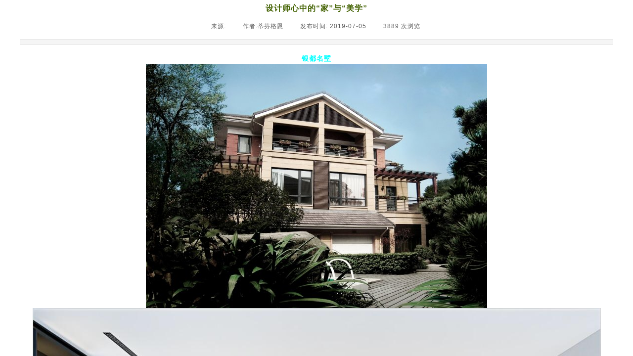

--- FILE ---
content_type: text/html; charset=utf-8
request_url: https://www.sashuangair.com/page33?article_id=81
body_size: 10818
content:
<!DOCTYPE html PUBLIC "-//W3C//DTD XHTML 1.0 Transitional//EN" "http://www.w3.org/TR/xhtml1/DTD/xhtml1-transitional.dtd">
<html xmlns="http://www.w3.org/1999/xhtml" lang="zh-Hans" >
	<head>
		<meta http-equiv="X-UA-Compatible" content="IE=Edge,chrome=1" />
	<meta name="viewport" content="width=1200" />	<meta http-equiv="Content-Type" content="text/html; charset=utf-8" />
		<meta name="format-detection" content="telephone=no" />
	     <meta http-equiv="Cache-Control" content="no-transform"/> 
     <meta http-equiv="Cache-Control" content="no-siteapp"/>
	<title>设计师心中的“家”与“美学”</title>
	<meta name="keywords"  content="蒂芬格恩,全屋健康空气,定制场景化,智能除湿" />
	<meta name="description" content="蒂芬格恩，专注全屋健康空气管理系统。为中国家庭量身打造除湿、空气净化、有氧新风、实时空气质量监测、智能调控、智能排风等一体化全屋健康空气解决方案，倡导并践行严格的空气质量标准，以此提升人们的健康与幸福感。" />
    
                
			<link rel="shortcut icon" href="https://static.ysjianzhan.cn/website/template/default/images/favicon.ico" type="image/x-icon" />
	<link rel="Bookmark" href="https://static.ysjianzhan.cn/website/template/default/images/favicon.ico" />
		

		<link href="https://static.ysjianzhan.cn/website/template/default/css/default.css?v=17534100" rel="stylesheet" type="text/css" />
<link href="https://www.sashuangair.com/template/default/css/font/font.css?v=15750090" rel="stylesheet" type="text/css" />
<link href="https://www.sashuangair.com/template/default/css/wpassword/iconfont.css?v=17496248" rel="stylesheet" type="text/css" />
<link href="https://static.ysjianzhan.cn/website/plugin/article_detail/css/article_detail.css?v=17387192" rel="stylesheet" type="text/css" />
<link href="https://static.ysjianzhan.cn/website/plugin/media/css/media.css?v=14077216" rel="stylesheet" type="text/css" />
<link href="https://static.ysjianzhan.cn/website/plugin/title/css/title.css?v=17083134" rel="stylesheet" type="text/css" />
<style type="text/css">#scroll_container{font-family:微软雅黑,Arial;font-size:12px;font-weight:normal;font-style:normal;line-height:22px;letter-spacing:1px;}
.prop_rotate_angle sup,.prop_rotate_angle .posblk-deg{font-size:11px; color:#CDCDCD; font-weight:normal; font-style:normal; }ins#qiao-wrap{height:0;} #qiao-wrap{display:block;}
.scart_iframebox .sctit h2{color:#eb6100;border-color:#eb6100!important;} .scart_iframebox .sctit p.curpagetxt span.cur{color:#eb6100}
</style><style>.iframebox{background-color:#d9d9d9!important;background-image:none!important;}</style> 
</head>
<body  >
<input type="hidden" value="3" name="_user_level_val" />
								<script type="text/javascript" language="javascript" src="https://static.ysjianzhan.cn/website/script/??libsjq.js,jquery.custom.js,jquery.lazyload.js,jquery.rotateutility.js,lab.js,wopop_all.js,jquery.cookie.js,jquery.simplemodal.js,fullcollumn.js,objectFitPolyfill.min.js,ierotate.js,effects/velocity.js,effects/velocity.ui.js,effects/effects.js,fullpagescroll.js,common.js,heightAdapt.js?v=17573096"></script>
<script type="text/javascript" language="javascript" src="https://static.ysjianzhan.cn/website/plugin/??media/js/init.js,buttons/js/init.js,new_navigation/js/overall.js,new_navigation/styles/vertical_vs7/init.js?v=17621358"></script>
	<script type="text/javascript" language="javascript">
    			var webmodel = {};
	        
    wp_pages_global_func($.extend({
        'isedit': '0',
        'islogin': '0',
        'domain': 'pmo92609e',
        'p_rooturl': 'https://www.sashuangair.com',
        'static_rooturl': 'https://static.ysjianzhan.cn/website',
        'interface_locale': "zh_CN",
        'dev_mode': "0",
        'getsession': ''
    }, {"phpsessionid":"","punyurl":"https:\/\/www.sashuangair.com","curr_locale":"zh_CN","mscript_name":"","converted":false}));
    
	</script>

<link href="https://www.sashuangair.com/330237c2e0ec37cb0c6f13ce07ef42c6.cssx" rel="stylesheet" /><div id="page_set_css">
</div><input type="hidden" id="page_id" name="page_id" value="33" rpid="33">
<div id="scroll_container" class="scroll_contain" style="">
	    	<div id="scroll_container_bg" style=";">&nbsp;</div>
<script>
initScrollcontainerHeight();	
</script>
     <div id="overflow_canvas_container">        <div id="canvas" style=" margin: 0 auto;width:1200px;;height:3678px">
    <div id='layer5354CCD6B36F8DC6DA8F9B4E7D25E235' type='article_detail'  class='cstlayer' style='left: 0px; top: 0px; position: absolute; z-index: 114; width: 1199.78px; height: 3678px; '  mid=""    deg='0'><div class="wp-article_detail_content" style="border-color: transparent; border-width: 0px; overflow: hidden; width: 1200px; height: 3678px;">
<script type="text/javascript">
</script>
 
<style>
.wp-article_detail_content .artview_info{ text-align:center; margin:0 auto; padding:10px 0 15px; line-height:21px; overflow:hidden;}
.wp-article_detail_content .detail_head_title{ float:left; display:inner_block; }
.wp-article_detail_content .sourcedata{ text-align:center; margin:0 auto;  line-height:21px; }
.wp-article_detail_content .text-source-left01{ float:left; color:transparent; padding:0 15px; display:inner_block; }
.wp-article_detail_content .text-source-left02{  float:left; text-align:left;   padding-right:8px; display:inner_block;}
.wp-article_detail_content .up_arrow{ background-image:url(https://static.ysjianzhan.cn/website/plugin/tb_product_detail/styles/defaultn/images/sitestar_productdetailspage_up_arrow.png); background-repeat:no-repeat; width:11px; height:10px; display:block; float:left; background-color:#c2c2c2; margin-right:8px; margin-top:8px;}
.wp-article_detail_content .down_arrow{ background-image:url(https://static.ysjianzhan.cn/website/plugin/tb_product_detail/styles/defaultn/images/sitestar_productdetailspage_down_arrow.png); background-repeat:no-repeat; width:11px; height:10px; display:block; float:left; background-color:#C2C2C2; margin-right:8px; margin-top:8px;}
.wp-article_detail_content .down_arrow_textover{ color:#048bcd;}
.wp-article_detail_content .up_arrow_textover{ color:#727272;}
.wp-article_detail_content .shareshow{ display:none; }
.wp-article_detail_content .artview_content .artview_detail img:not([width]){max-width:100%;}
</style>
	<div class="artdetail_title" style="">设计师心中的“家”与“美学”</div>

	
	<div class="artview_info" style="">
		<div class="sourcedata">
	<span class="detail_head_title org_txt_span"><span class="org_txt">来源:</span></span>
	<span class="text-source-left01">|</span>
	<span class="detail_head_title aut_txt_span"><span class="aut_txt">作者:</span>蒂芬格恩</span>
	<span class="text-source-left01">|</span>
	<span class="detail_head_title pub_txt_span"><span class="pub_txt">发布时间: </span>2019-07-05</span>
	<span class="text-source-left01">|</span>
	<span class="detail_head_title times_txt_span">3889 <span class="times_txt">次浏览</span></span>

<style>
.wp-article_detail_content .bdsharebuttonbox a{ margin:3px;}
.wp-article_detail_content .editshaimg{ margin:3px;}
.bdsharebuttonbox.bshare-custom a.wpshare-sinaminiblog {    background: url("https://static.ysjianzhan.cn/website/plugin/article_detail/view/images/sha_tsinaa.png");}
.bdsharebuttonbox.bshare-custom a.wpshare-sinaminiblog:hover {     background-image: url("https://static.ysjianzhan.cn/website/plugin/article_detail/view/images/sha_tsina.png");}
.bdsharebuttonbox.bshare-custom a.wpshare-qqim {    background-image: url("https://static.ysjianzhan.cn/website/plugin/article_detail/view/images/sha_sqqa.png");}
.bdsharebuttonbox.bshare-custom a.wpshare-qqim:hover {     background-image: url("https://static.ysjianzhan.cn/website/plugin/article_detail/view/images/sha_sqq.png");}
.bdsharebuttonbox.bshare-custom a.wpshare-weixin {    background-image: url("https://static.ysjianzhan.cn/website/plugin/article_detail/view/images/sha_weixina.png");}
.bdsharebuttonbox.bshare-custom a.wpshare-weixin:hover {     background-image: url("https://static.ysjianzhan.cn/website/plugin/article_detail/view/images/sha_weixin.png");}
.bdsharebuttonbox.bshare-custom a.wpshare-twitter {    background-image: url("https://static.ysjianzhan.cn/website/plugin/article_detail/view/images/sha_twittera.png");}
.bdsharebuttonbox.bshare-custom a.wpshare-twitter:hover {     background-image: url("https://static.ysjianzhan.cn/website/plugin/article_detail/view/images/sha_twitter.png");}
.bdsharebuttonbox.bshare-custom a.wpshare-facebook {    background-image: url("https://static.ysjianzhan.cn/website/plugin/article_detail/view/images/sha_facebooka.png");}
.bdsharebuttonbox.bshare-custom a.wpshare-facebook:hover {     background-image: url("https://static.ysjianzhan.cn/website/plugin/article_detail/view/images/sha_facebook.png");}

.bdsharebuttonbox a.bds_tqq_a {    background-image: url("https://static.ysjianzhan.cn/website/plugin/article_detail/view/images/sha_tqqa.png");}
.bdsharebuttonbox a.bds_tqq_a:hover {     background-image: url("https://static.ysjianzhan.cn/website/plugin/article_detail/view/images/sha_tqq.png");}
.bdsharebuttonbox.bshare-custom a.wpshare-qzone {    background: url("https://static.ysjianzhan.cn/website/plugin/article_detail/view/images/sha_qzonea.png");}
.bdsharebuttonbox.bshare-custom a.wpshare-qzone:hover {     background-image: url("https://static.ysjianzhan.cn/website/plugin/article_detail/view/images/sha_qzone.png");}
.bdsharebuttonbox a.bds_bdhome_a {    background-image: url("https://static.ysjianzhan.cn/website/plugin/article_detail/view/images/sha_bdhomea.png");}
.bdsharebuttonbox a.bds_bdhome_a:hover {     background-image: url("https://static.ysjianzhan.cn/website/plugin/article_detail/view/images/sha_bdhome.png");}

.bdsharebuttonbox.bshare-custom a.bshare-douban {    background: url("https://static.ysjianzhan.cn/website/plugin/article_detail/view/images/sha_doubana.png");}
.bdsharebuttonbox.bshare-custom a.bshare-douban:hover {     background-image: url("https://static.ysjianzhan.cn/website/plugin/article_detail/view/images/sha_douban.png");}
.bdsharebuttonbox a.bds_kaixin001_a {    background-image: url("https://static.ysjianzhan.cn/website/plugin/article_detail/view/images/sha_kaixin001a.png");}
.bdsharebuttonbox a.bds_kaixin001_a:hover {     background-image: url("https://static.ysjianzhan.cn/website/plugin/article_detail/view/images/sha_kaixin001.png");}
.wp-article_detail_content .bdsharebuttonbox img{float:left;}
.shareshow a{display: block;height:16px;padding-left:17px; width:auto;background-repeat: no-repeat;float:left;}
</style>
	<span class="text-source-left01 shareshow">|</span>
	 <span class="detail_head_title shareshow">分享到: </span>
	 <div class="bdsharebuttonbox shareshow bshare-custom">
		
	</div>
			</div>
	</div>
		<div class="artview_intro" style="">
		</div>
	
	<div class="artview_content" style="">

		<div class="artview_detail" setsid="article81">
			<p style="text-align: center; margin-top: 0px; margin-bottom: 0px; padding: 0px; max-width: 100%; box-sizing: border-box; clear: both; min-height: 1em;">
	<strong style="margin: 0px; padding: 0px; max-width: 100%; box-sizing: border-box; overflow-wrap: break-word !important;"><span style="color: rgb(0, 255, 255); font-size: 14px; font-family: 微软雅黑;">银都名墅</span></strong> 
</p>
<div style="text-align: center;">
	<img src="https://pmo92609e-pic1.ysjianzhan.cn/upload/1_fuqn.jpg" width="690" height="494" alt="" /> 
</div>
<p style="text-align: center; margin-top: 0px; margin-bottom: 0px; padding: 0px; max-width: 100%; clear: both; min-height: 1em; box-sizing: border-box !important;">
	<img src="https://pmo92609e-pic1.ysjianzhan.cn/upload/abaf.jpg" width="1149" height="1005" alt="" /><span style="margin: 0px; padding: 0px; max-width: 100%; box-sizing: border-box !important; overflow-wrap: break-word !important; color: rgb(143, 141, 141); letter-spacing: 0px; text-align: justify; background-color: rgb(96, 140, 158);"></span> 
</p>
<p style="margin-top: 0px; margin-bottom: 0px; padding: 0px; max-width: 100%; box-sizing: border-box; clear: both; min-height: 1em;">
	<span style="margin: 0px; padding: 0px; max-width: 100%; box-sizing: border-box !important; overflow-wrap: break-word !important; font-size: 16px;"></span> 
</p>
<p style="margin-top: 0px; margin-bottom: 0px; padding: 0px; max-width: 100%; box-sizing: border-box; clear: both; min-height: 1em;">
	<span style="margin: 0px; padding: 0px; max-width: 100%; font-size: 16px; letter-spacing: 0px; box-sizing: border-box !important; overflow-wrap: break-word !important; font-family: 微软雅黑;">本案位于闵行区梅陇镇境内，是上海为数不多的临近市中心的大型别墅楼盘之一。小区离上</span><span style="margin: 0px; padding: 0px; max-width: 100%; font-size: 16px; letter-spacing: 0px; box-sizing: border-box !important; overflow-wrap: break-word !important; font-family: 微软雅黑;">海市中心人民广场很近，正处于大上海的版图中心区域，周边配套成熟，风景宜人，聚集了一众高学历、高</span><span style="margin: 0px; padding: 0px; max-width: 100%; font-size: 16px; letter-spacing: 0px; box-sizing: border-box !important; overflow-wrap: break-word !important; font-family: 微软雅黑;">净值人士定居。</span> 
</p>
<p style="margin-top: 0px; margin-bottom: 0px; padding: 0px; max-width: 100%; clear: both; min-height: 1em; box-sizing: border-box !important;">
	<br />
</p>
<p style="margin-top: 0px; margin-bottom: 0px; padding: 0px; max-width: 100%; box-sizing: border-box; clear: both; min-height: 1em;">
	<span style="margin: 0px; padding: 0px; max-width: 100%; font-size: 14px; box-sizing: border-box !important; overflow-wrap: break-word !important; font-family: 微软雅黑;">项目地址：</span><span style="margin: 0px; padding: 0px; max-width: 100%; font-size: 14px; box-sizing: border-box !important; overflow-wrap: break-word !important; font-family: 微软雅黑;">上海闵行区梅龙镇境内</span> 
</p>
<p style="margin-top: 0px; margin-bottom: 0px; padding: 0px; max-width: 100%; box-sizing: border-box; clear: both; min-height: 1em;">
	<span style="margin: 0px; padding: 0px; max-width: 100%; font-size: 14px; box-sizing: border-box !important; overflow-wrap: break-word !important; font-family: 微软雅黑;">设计单位：</span><span style="margin: 0px; padding: 0px; max-width: 100%; font-size: 14px; box-sizing: border-box !important; overflow-wrap: break-word !important; font-family: 微软雅黑;">东方美居</span> 
</p>
<p style="margin-top: 0px; margin-bottom: 0px; padding: 0px; max-width: 100%; box-sizing: border-box; clear: both; min-height: 1em;">
	<span style="margin: 0px; padding: 0px; max-width: 100%; font-size: 14px; box-sizing: border-box !important; overflow-wrap: break-word !important; font-family: 微软雅黑;">主案设计：</span><span style="margin: 0px; padding: 0px; max-width: 100%; font-size: 14px; box-sizing: border-box !important; overflow-wrap: break-word !important; font-family: 微软雅黑;">李威</span> 
</p>
<p style="margin-top: 0px; margin-bottom: 0px; padding: 0px; max-width: 100%; box-sizing: border-box; clear: both; min-height: 1em;">
	<span style="margin: 0px; padding: 0px; max-width: 100%; font-size: 14px; box-sizing: border-box !important; overflow-wrap: break-word !important; font-family: 微软雅黑;">项目面积：</span><span style="margin: 0px; padding: 0px; max-width: 100%; font-size: 14px; box-sizing: border-box !important; overflow-wrap: break-word !important; font-family: 微软雅黑;">约800㎡</span> 
</p>
<div style="text-align: center;">
	<img src="https://pmo92609e-pic1.ysjianzhan.cn/upload/3_t8il.jpg" width="398" height="606" alt="" /> 
</div>
<p style="margin-top: 0px; margin-bottom: 0px; padding: 0px; max-width: 100%; box-sizing: border-box; clear: both; min-height: 1em;">
	<span style="margin: 0px; padding: 0px; max-width: 100%; box-sizing: border-box !important; overflow-wrap: break-word !important; font-size: 16px;"></span> 
</p>
<p style="margin-top: 0px; margin-bottom: 0px; padding: 0px; max-width: 100%; box-sizing: border-box; clear: both; min-height: 1em;">
	<span style="margin: 0px; padding: 0px; max-width: 100%; font-size: 16px; box-sizing: border-box !important; overflow-wrap: break-word !important; font-family: 微软雅黑;">空间是有限的，创造是无限的。</span><span style="margin: 0px; padding: 0px; max-width: 100%; font-size: 16px; box-sizing: border-box !important; overflow-wrap: break-word !important; font-family: 微软雅黑;">——李威</span> 
</p>
<p style="margin-top: 0px; margin-bottom: 0px; padding: 0px; max-width: 100%; box-sizing: border-box; clear: both; min-height: 1em;">
	<span style="margin: 0px; padding: 0px; max-width: 100%; box-sizing: border-box !important; overflow-wrap: break-word !important; font-size: 16px;"><br style="margin: 0px; padding: 0px; max-width: 100%; box-sizing: border-box !important; overflow-wrap: break-word !important;" />
</span> 
</p>
<img src="https://pmo92609e-pic1.ysjianzhan.cn/upload/a6pv.jpg" width="1510" height="1006" alt="" /><img src="https://pmo92609e-pic1.ysjianzhan.cn/upload/ie2e.jpg" width="1579" height="980" alt="" /><br style="margin: 0px; padding: 0px; max-width: 100%; box-sizing: border-box !important; overflow-wrap: break-word !important;" />
<br style="margin: 0px; padding: 0px; max-width: 100%; box-sizing: border-box !important; overflow-wrap: break-word !important;" />
<p style="margin-top: 0px; margin-bottom: 0px; padding: 0px; max-width: 100%; clear: both; min-height: 1em; line-height: 3em; box-sizing: border-box !important;">
	<br />
</p>
<p style="margin-top: 0px; margin-bottom: 0px; padding: 0px; max-width: 100%; box-sizing: border-box; clear: both; min-height: 1em;">
	<span style="margin: 0px; padding: 0px; max-width: 100%; font-size: 16px; box-sizing: border-box !important; overflow-wrap: break-word !important; font-family: 微软雅黑;">在设计师李威看来，理想的生活不仅需要富有设计感的房子，更离不开健康空气环绕的家，从视觉享受到健康的呼吸都缺一不可。</span> 
</p>
<p style="margin-top: 0px; margin-bottom: 0px; padding: 0px; max-width: 100%; clear: both; min-height: 1em; box-sizing: border-box !important;">
	<br />
</p>
<p style="margin-top: 0px; margin-bottom: 0px; padding: 0px; max-width: 100%; clear: both; min-height: 1em; box-sizing: border-box !important;">
	<br />
</p>
<div style="text-align: center;">
	<img src="https://pmo92609e-pic1.ysjianzhan.cn/upload/cxro.jpg" width="688" height="391" alt="" /> 
</div>
<p style="margin-top: 0px; margin-bottom: 0px; padding: 0px; max-width: 100%; box-sizing: border-box; clear: both; min-height: 1em; text-align: left; line-height: 3em;">
	<span style="margin: 0px; padding: 0px; max-width: 100%; font-size: 16px; letter-spacing: normal; box-sizing: border-box !important; overflow-wrap: break-word !important; font-family: 微软雅黑;">上海，属于亚热带季风气候，夏季高温多雨，特别是到梅雨季，墙壁地板湿漉漉，空气湿度严重超标，还有日渐被人们重视起来的室内空气污染问题（如花粉、残余油烟、灰尘、尘螨、皮屑等）。</span><span style="margin: 0px; padding: 0px; max-width: 100%; box-sizing: border-box !important; overflow-wrap: break-word !important; font-size: 16px;"></span> 
</p>
<p style="text-align: center; margin-top: 0px; margin-bottom: 0px; padding: 0px; max-width: 100%; clear: both; min-height: 1em; box-sizing: border-box !important;">
	<img src="https://pmo92609e-pic1.ysjianzhan.cn/upload/40h5.jpg" width="752" height="630" alt="" /><img src="https://pmo92609e-pic1.ysjianzhan.cn/upload/v7ro.jpg" width="1280" height="908" alt="" /> 
</p>
<p style="margin-top: 0px; margin-bottom: 0px; padding: 0px; max-width: 100%; clear: both; min-height: 1em; box-sizing: border-box !important;">
	<br />
</p>
<p style="text-align: center; margin-top: 0px; margin-bottom: 0px; padding: 0px; max-width: 100%; box-sizing: border-box; clear: both; min-height: 1em; line-height: 3em;">
	<img src="https://pmo92609e-pic1.ysjianzhan.cn/upload/9_wrno.jpg" width="871" height="292" alt="" /> 
</p>
<p style="margin-top: 0px; margin-bottom: 0px; padding: 0px; max-width: 100%; box-sizing: border-box; clear: both; min-height: 1em; text-align: left; line-height: 3em;">
	<span style="margin: 0px; padding: 0px; max-width: 100%; font-size: 16px; letter-spacing: 2px; box-sizing: border-box !important; overflow-wrap: break-word !important; font-family: 微软雅黑;">如果这些问题不解决，他的设计成果将大打折扣。</span><span style="margin: 0px; padding: 0px; max-width: 100%; font-size: 16px; letter-spacing: 2px; box-sizing: border-box !important; overflow-wrap: break-word !important; font-family: 微软雅黑;">所以他一直都在坚持不懈的寻找一套完美的解决方案，打造出一个能够承受时间考验的健康家。</span> 
</p>
<p style="text-align: center; margin-top: 0px; margin-bottom: 0px; padding: 0px; max-width: 100%; box-sizing: border-box; clear: both; min-height: 1em; line-height: 3em;">
	<img src="https://pmo92609e-pic1.ysjianzhan.cn/upload/10.jpg" width="677" height="389" alt="" /><span style="margin: 0px; padding: 0px; max-width: 100%; box-sizing: border-box !important; overflow-wrap: break-word !important; font-size: 16px;"><span style="margin: 0px; padding: 0px; max-width: 100%; letter-spacing: 2px; box-sizing: border-box !important; overflow-wrap: break-word !important;"></span></span> 
</p>
<p style="margin-top: 0px; margin-bottom: 0px; padding: 0px; max-width: 100%; box-sizing: border-box; clear: both; min-height: 1em; line-height: 2em;">
	<span style="margin: 0px; padding: 0px; max-width: 100%; box-sizing: border-box !important; overflow-wrap: break-word !important; font-size: 16px;"></span> 
</p>
<p style="text-align: center; margin-top: 0px; margin-bottom: 0px; padding: 0px; max-width: 100%; box-sizing: border-box; clear: both; min-height: 1em;">
	<span style="margin: 0px; padding: 0px; max-width: 100%; box-sizing: border-box; letter-spacing: 0px; font-size: 16px; overflow-wrap: break-word !important; font-family: 微软雅黑;">这一切</span> 
</p>
<p style="text-align: center; margin-top: 0px; margin-bottom: 0px; padding: 0px; max-width: 100%; box-sizing: border-box; clear: both; min-height: 1em;">
	<span style="margin: 0px; padding: 0px; max-width: 100%; box-sizing: border-box; letter-spacing: 0px; font-size: 16px; overflow-wrap: break-word !important; font-family: 微软雅黑;">在设计师接触了蒂芬格恩以后，便有了答案。</span> 
</p>
<p style="margin-top: 0px; margin-bottom: 0px; padding: 0px; max-width: 100%; box-sizing: border-box; clear: both; min-height: 1em;">
	<span style="margin: 0px; padding: 0px; max-width: 100%; box-sizing: border-box; overflow-wrap: break-word !important; letter-spacing: 0px; font-size: 16px;"><br style="margin: 0px; padding: 0px; max-width: 100%; box-sizing: border-box !important; overflow-wrap: break-word !important;" />
</span> 
</p>
<hr style="margin: 0px; padding: 0px; max-width: 100%; border-style: solid; border-right-width: 0px; border-bottom-width: 0px; border-left-width: 0px; border-color: rgba(0, 0, 0, 0.1); transform-origin: 0px 0px; transform: scale(1, 0.5); box-sizing: border-box !important; overflow-wrap: break-word !important;" />
<p style="margin-top: 0px; margin-bottom: 0px; padding: 0px; max-width: 100%; box-sizing: border-box; clear: both; min-height: 1em; text-align: left; line-height: 3em;">
	<span style="margin: 0px; padding: 0px; max-width: 100%; box-sizing: border-box; overflow-wrap: break-word !important; letter-spacing: 0px; font-size: 16px;"><span style="margin: 0px; padding: 0px; max-width: 100%; box-sizing: border-box !important; overflow-wrap: break-word !important; font-family: 微软雅黑;">蒂</span><span style="margin: 0px; padding: 0px; max-width: 100%; box-sizing: border-box !important; overflow-wrap: break-word !important; font-family: 微软雅黑;">芬格恩全屋健康空气管理系统，一键开启，实时监测室内空气质量状况，根据人体健康需求，智能化调控室内的湿度、含氧量、洁净度等问题，既能保持室内全时处于最佳健康、舒适状态，又能将耗能控制在最低。</span></span> 
</p>
<p style="margin-top: 0px; margin-bottom: 0px; padding: 0px; max-width: 100%; box-sizing: border-box; clear: both; min-height: 1em; text-align: left; line-height: 3em;">
	<img src="https://pmo92609e-pic1.ysjianzhan.cn/upload/bk8f.jpg" width="1811" height="983" alt="" /><img src="https://pmo92609e-pic1.ysjianzhan.cn/upload/xq9u.jpg" width="1561" height="976" alt="" /><img src="https://pmo92609e-pic1.ysjianzhan.cn/upload/r2kr.jpg" width="1579" height="978" alt="" /> 
</p>
<hr style="margin: 0px; padding: 0px; max-width: 100%; border-style: solid; border-right-width: 0px; border-bottom-width: 0px; border-left-width: 0px; border-color: rgba(0, 0, 0, 0.1); transform-origin: 0px 0px; transform: scale(1, 0.5); box-sizing: border-box !important; overflow-wrap: break-word !important;" />
<p style="margin-top: 0px; margin-bottom: 0px; padding: 0px; max-width: 100%; clear: both; min-height: 1em; box-sizing: border-box !important;">
	<br />
</p>
<p style="margin-top: 0px; margin-bottom: 0px; padding: 0px; max-width: 100%; box-sizing: border-box; clear: both; min-height: 1em; text-align: left; line-height: 3em;">
	<span style="margin: 0px; padding: 0px; max-width: 100%; box-sizing: border-box; letter-spacing: 0px; font-size: 16px; overflow-wrap: break-word !important; font-family: 微软雅黑;">即使是雨水泛滥的梅雨季，依然可以保证室内衣物、被子、家居用品处于干爽状态，既让客户享受江南雨季的诗情画意，又可远离潮湿、发霉、螨虫过敏等困扰！</span> 
</p>
<br style="margin: 0px; padding: 0px; max-width: 100%; box-sizing: border-box !important; overflow-wrap: break-word !important;" />
<p style="margin-top: 0px; margin-bottom: 0px; padding: 0px; max-width: 100%; clear: both; min-height: 1em; text-align: center; box-sizing: border-box !important;">
	<img src="https://pmo92609e-pic1.ysjianzhan.cn/upload/14.png" width="4667" height="4675" alt="" /> 
</p>
<p style="margin-top: 0px; margin-bottom: 0px; padding: 0px; max-width: 100%; box-sizing: border-box; clear: both; min-height: 1em; line-height: 3em;">
	<span style="margin: 0px; padding: 0px; max-width: 100%; font-size: 16px; box-sizing: border-box !important; overflow-wrap: break-word !important; font-family: 微软雅黑;">家交由蒂芬格恩全屋健康空气管理系统守护，您将获得最舒适的生活体验！</span> 
</p>
<p style="margin-top: 0px; margin-bottom: 0px; padding: 0px; max-width: 100%; box-sizing: border-box; clear: both; min-height: 1em;">
	<span style="margin: 0px; padding: 0px; max-width: 100%; box-sizing: border-box !important; overflow-wrap: break-word !important; font-size: 16px;"><strong style="margin: 0px; padding: 0px; max-width: 100%; box-sizing: border-box; overflow-wrap: break-word !important; letter-spacing: 0px;"><span style="font-family: 微软雅黑; font-size: 12px;"><br />
<br />
李威</span></strong><strong style="margin: 0px; padding: 0px; max-width: 100%; box-sizing: border-box; overflow-wrap: break-word !important; letter-spacing: 0px;"></strong></span> 
</p>
<p style="margin-top: 0px; margin-bottom: 0px; padding: 0px; max-width: 100%; box-sizing: border-box; clear: both; min-height: 1em; line-height: 3em;">
	<span style="margin: 0px; padding: 0px; max-width: 100%; font-size: 12px; box-sizing: border-box !important; overflow-wrap: break-word !important; font-family: 微软雅黑;">现任东方美居设计经理常务副总，米兰设计展上海设计周活动曾获金蝴蝶奖，以及获得“New Life Style”上海地区美宅设计银奖，分别在《别墅风格大观》精装本第三期、《精品家居》杂志、《拓者设计吧作品年鉴》等专业刊物刊登。</span> 
</p>
<p style="margin-top: 0px; margin-bottom: 0px; padding: 0px; max-width: 100%; box-sizing: border-box; clear: both; min-height: 1em; line-height: 3em;">
	<span style="margin: 0px; padding: 0px; max-width: 100%; font-size: 12px; box-sizing: border-box !important; overflow-wrap: break-word !important; font-family: 微软雅黑;">代表作品</span> 
</p>
<p style="margin-top: 0px; margin-bottom: 0px; padding: 0px; max-width: 100%; box-sizing: border-box; clear: both; min-height: 1em; line-height: 3em;">
	<span style="margin: 0px; padding: 0px; max-width: 100%; font-size: 12px; box-sizing: border-box !important; overflow-wrap: break-word !important; font-family: 微软雅黑;">浦江华侨城、红提半岛、丝庐雅苑、绿地海泊风华等</span> 
</p>              <div style="clear:both;"></div>
		</div>

	</div>
  		<div class="artview_prev_next">
		<div style="margin-top:20px;width:100%;">
		<div style="" class="prevlist">
						<a class="prev_next_link" style="display:block;float:left;" href="https://www.sashuangair.com/page33?article_id=82" title="经典案例&mdash;真正的豪宅应该是舒适健康的家！！">
        <span class="up_arrow"></span>
        <span class="prev_next_text prev_txt" style="display:block;float:left;margin-right: 5px;">上一篇： </span>
				经典案例—真正的豪宅......			</a>
						<div style="clear:both;"></div>
		</div>
		<div style=""  class="nextlist">
						<a class="prev_next_link" style="display:block;float:left;" href="https://www.sashuangair.com/page33?article_id=80" title="齐聚新锐设计师 迸发新活力  &mdash;&mdash;中国家装新锐设计力量研讨会圆满成功">
        <span class="down_arrow"></span>
        <span class="prev_next_text next_txt" style="display:block;float:left;margin-right: 5px;">下一篇：</span>
				齐聚新锐设计师 迸发......			</a>
						<div style="clear:both;"></div>
		</div>
</div>	</div>
	</div>
<script type="text/javascript">
	$(function(){
		var layer = $('#layer5354CCD6B36F8DC6DA8F9B4E7D25E235');
 	  
	  layer.find('.prevlist,.nextlist').mouseenter(function(e){
			$(this).find('.up_arrow,.down_arrow').addClass("arrowbj");
			$(this).find('.prev_next_text,.prev_next_link').addClass("arrowfontcolor");			
			$(this).css("cursor","pointer");
		}).mouseleave(function(e){
			$(this).find('.up_arrow,.down_arrow').removeClass("arrowbj");
			$(this).find('.prev_next_text,.prev_next_link').removeClass("arrowfontcolor");
		});	
	
		var this_span = 0;
		var sharelen = 0; 
				layer.find('.sourcedata').children("span").not(".bdsharebuttonbox").each(function(){
			if($(this).css("display")=="none"){}else{
				var shis_spanw = $(this).outerWidth();
				this_span = this_span + shis_spanw;
			}
			
		})
		
				this_span = this_span + sharelen*28 + 4; 
                var sourcmax_width = $('.artview_info').width();
                if(sourcmax_width==0) sourcmax_width='100%';
		layer.find('.sourcedata').width(this_span); 
                layer.find('.sourcedata').css("max-width",sourcmax_width); 
		        
         
		 
})
	
</script>

</div><script>				 $('#layer5354CCD6B36F8DC6DA8F9B4E7D25E235').triggerHandler('layer_ready');</script>    </div>
     </div>	<div id="site_footer" style="width:1200px;position:absolute;height:325px;z-index:500;margin-top:0px">
		<div class="full_width " margintopheight=0 style="position:absolute;height:325px;background-color:#313a4c;background:;"></div>
		<div id="footer_content" class="full_content" style="width:1200px; position:absolute;left:0;top:0;margin-left: 0px;;height:325px;">
			<div id='layer60418D5C5DADDF7F5158CAA9A9D3C674' type='media'  inbuttom='1' class='cstlayer' style='left: 1150px; top: 258px; position: absolute; z-index: 108; width: 50px; height: 12px; '  mid=""    deg='0'><script>
create_pc_media_set_pic('layer60418D5C5DADDF7F5158CAA9A9D3C674',false);
</script>
<div class="wp-media_content"  style="overflow: hidden; width: 50px; height: 12px; border-width: 0px; border-style: solid; padding: 0px;" type="0">
<div class="img_over"  style='overflow: hidden; border-color: transparent; border-width: 0px; width: 50px; height: 12px; position: relative;'>

<div class="imgloading" style="z-index:100;"> </div>
<img  id="wp-media-image_layer60418D5C5DADDF7F5158CAA9A9D3C674" onerror="set_thumb_layer60418D5C5DADDF7F5158CAA9A9D3C674(this);" onload="set_thumb_layer60418D5C5DADDF7F5158CAA9A9D3C674(this);" class="paragraph_image"  type="zoom" src="https://pmo92609e-pic1.ysjianzhan.cn/upload/templatefiles/pic.gif" style="width: 50px; height: auto;;" />
</div>

</div>
<script>
(function(){
		layer_media_init_func('layer60418D5C5DADDF7F5158CAA9A9D3C674',{"isedit":false,"has_effects":false});
})()
</script>
</div><script>				 $('#layer60418D5C5DADDF7F5158CAA9A9D3C674').triggerHandler('layer_ready');</script><div id='layer674292AB024DF282412237F8E25592DF' type='friend_link'  inbuttom='1' class='cstlayer' style='left: 65px; top: 234px; position: absolute; z-index: 105; width: 675px; height: 25px; '  mid=""    deg='0'><link href="https://static.ysjianzhan.cn/website/plugin/friend_link/css/friend_link.css?v=14895666" rel="stylesheet" type="text/css" />
<style type="text/css">#layer674292AB024DF282412237F8E25592DF .images {max-width:150px;}#layer674292AB024DF282412237F8E25592DF .images {max-height:60px;}#layer674292AB024DF282412237F8E25592DF .imgdiv {width:150px;height:60px;}#layer674292AB024DF282412237F8E25592DF .boxli {margin-bottom:12px;margin-right:30px;}#layer674292AB024DF282412237F8E25592DF .imgtitle:hover {font-weight:normal;}#layer674292AB024DF282412237F8E25592DF .boxli .imgtitle {margin-top:0;}#layer674292AB024DF282412237F8E25592DF .boxli .imgtitle {color:#5a5a5a;font-family:microsoft yahei;font-size:12px;font-weight:normal;text-decoration:none;}#layer674292AB024DF282412237F8E25592DF .imgtitle:hover {color:#5a5a5a;}</style><style>
    #layer674292AB024DF282412237F8E25592DF .flink_select{
        width: auto;
        padding: 0 8px;
        height: 30px;
        line-height: 34px;
        border-radius: 3px;
        border: solid 1px #8a7b7b;
        color: #5a5a5a;
        cursor: pointer;
        font-size: 14px;
    }
</style>
<div class="wp-friend_link_content" style="border-color: transparent; border-width: 0px; height: 25px; width: 675px; border-style: solid; padding: 0px;">	<ul class="friend_link-box">
		
                		<li class="boxli">
			<div class="box">
									<a class="imgtitle" href="http://www.dosfilms.com/" target="_blank"  >室内摄影</a>
							</div>
		</li>
				<li class="boxli">
			<div class="box">
									<a class="imgtitle" href="https://www.do-shi.com/" target="_blank"  >网站设计公司</a>
							</div>
		</li>
				<li class="boxli">
			<div class="box">
									<a class="imgtitle" href="http://www.xieyiwh.com/" target="_blank"  >武汉办公室设计</a>
							</div>
		</li>
				<li class="boxli">
			<div class="box">
									<a class="imgtitle" href="https://www.sashuangair.com/" target="_blank"  >除湿</a>
							</div>
		</li>
				<li class="boxli">
			<div class="box">
									<a class="imgtitle" href="https://www.sashuangair.com/" target="_blank"  >全屋空气管理系统</a>
							</div>
		</li>
		        	</ul>
	<div class="friend_link_save_itemList" categories="" style="display:none;"></div>
</div>

    <script>
        $(function(){
            $('#layer674292AB024DF282412237F8E25592DF .flink_select').change(function () {
                var a_target = $(this).find('option:selected').attr('a_target');
                var link = $(this).find('option:selected').val();
                if(link){
                    //a_target：1新页面打开，2本页面打开
                    if(a_target == 1){
                        window.open(link);
                    }else{
                        window.location.href = link;
                    }
                }
            });
        })
    </script>

</div><script>				 $('#layer674292AB024DF282412237F8E25592DF').triggerHandler('layer_ready');</script><div id='layer4DDB2E622E1D175009528AD03A7A23D5' type='title'  inbuttom='1' class='cstlayer' style='left: 0px; top: 236px; position: absolute; z-index: 100; width: 61px; height: 21px; '  mid=""    deg='0'><div class="wp-title_content" style="word-wrap: break-word; padding: 0px; border-color: transparent; border-width: 0px; height: 21px; width: 61px; display: block; border-style: solid;"><span style="color:#d9d9d9;"><strong>友情链接</strong></span></div>
<script type="text/javascript">
$(function(){
	$('.wp-title_content').each(function(){
		if($(this).find('div').attr('align')=='justify'){
			$(this).find('div').css({'text-justify':'inter-ideograph','text-align':'justify'});
		}
	})	
})
</script>

</div><script>				 $('#layer4DDB2E622E1D175009528AD03A7A23D5').triggerHandler('layer_ready');</script><div id='layerAC1C668B37D43DA6FD67B1EAD90D5077' type='media'  inbuttom='1' class='cstlayer' style='left: 55px; top: 161px; position: absolute; z-index: 102; width: 17px; height: 17px; '  mid=""    deg='0'><script>
create_pc_media_set_pic('layerAC1C668B37D43DA6FD67B1EAD90D5077',false);
</script>
<div class="wp-media_content"  style="overflow: hidden; width: 17px; height: 18px; border-width: 0px; border-style: solid; padding: 0px;" type="0">
<div class="img_over"  style='overflow: hidden; border-color: transparent; border-width: 0px; width: 17px; height: 18px; position: relative;'>

<div class="imgloading" style="z-index:100;"> </div>
<img  id="wp-media-image_layerAC1C668B37D43DA6FD67B1EAD90D5077" onerror="set_thumb_layerAC1C668B37D43DA6FD67B1EAD90D5077(this);" onload="set_thumb_layerAC1C668B37D43DA6FD67B1EAD90D5077(this);" class="paragraph_image"  type="zoom" src="https://pmo92609e-pic1.ysjianzhan.cn/upload/templatefiles/6tk5.png" style="width: auto; height: 18px; top: 0px; left: 0px; position: relative;;" />
</div>

</div>
<script>
(function(){
		layer_media_init_func('layerAC1C668B37D43DA6FD67B1EAD90D5077',{"isedit":false,"has_effects":false});
})()
</script>
</div><script>				 $('#layerAC1C668B37D43DA6FD67B1EAD90D5077').triggerHandler('layer_ready');</script><div id='layer7A3A1910D9CDB4225D4F9CDC8D3034A7' type='title'  inbuttom='1' class='cstlayer' style='left: 81px; top: 160px; position: absolute; z-index: 104; width: 102px; height: 22px; '  mid=""    deg='0'><div class="wp-title_content" style="overflow-wrap: break-word; padding: 0px; border: 0px solid transparent; height: 22px; width: 102px; display: block;"><span style="color: rgb(153, 153, 153); font-size: 13px; letter-spacing: 2px;">全国服务热线</span></div>

</div><script>				 $('#layer7A3A1910D9CDB4225D4F9CDC8D3034A7').triggerHandler('layer_ready');</script><div id='layerFDDB825855A650F88AF2074DA116F742' type='title'  inbuttom='1' class='cstlayer' style='left: 42px; top: 116px; position: absolute; z-index: 110; width: 171px; height: 37px; '  mid=""    deg='0'><div class="wp-title_content" style="overflow-wrap: break-word; padding: 0px; border: 0px solid transparent; height: 37px; width: 171px; display: block;"><div style="text-align: left;"><strong style="text-align: right; color: rgb(217, 217, 217); font-family: 微软雅黑; font-size: 14px;"><span style="line-height: 33.6px; font-size: 19px; color: rgb(249, 189, 5); letter-spacing: 2px;">400-900-1669</span></strong></div></div>

</div><script>				 $('#layerFDDB825855A650F88AF2074DA116F742').triggerHandler('layer_ready');</script><div id='layer88DEABDE2E409B3A2C855FA9A8B887F0' type='title'  inbuttom='1' class='cstlayer' style='left: 464px; top: 285.5px; position: absolute; z-index: 106; width: 736px; height: 26px; '  mid=""    deg='0'><div class="wp-title_content" style="overflow-wrap: break-word; padding: 0px; border: 0px solid transparent; height: 26px; width: 736px; display: block;"><p style="text-align: right;"><span style="text-transform: uppercase; color: rgb(153, 153, 153); line-height: 140%; font-family: 微软雅黑;">&nbsp; &nbsp; &nbsp; &nbsp;&nbsp;</span><span style="color: rgb(153, 153, 153); line-height: 140%; font-family: SimHei;">E-mail：info@sashuangair.com&nbsp;&nbsp;</span></p></div>

</div><script>				 $('#layer88DEABDE2E409B3A2C855FA9A8B887F0').triggerHandler('layer_ready');</script><div id='layer79D01D44F1A3DB557579283BCC62B647' type='title'  inbuttom='1' class='cstlayer' style='left: 0px; top: 285.5px; position: absolute; z-index: 111; width: 352px; height: 25px; '  mid=""    deg='0'><div class="wp-title_content" style="overflow-wrap: break-word; padding: 0px; border: 0px solid transparent; height: 25px; width: 352px; display: block;"><p><span style="color: rgb(0, 0, 0);"><span style="font-family: 微软雅黑; color: rgb(153, 153, 153); letter-spacing: 2px;">版权所有：飒爽智能技术（上海）有限公司</span><span style="font-family: 微软雅黑; color: rgb(153, 153, 153);">&nbsp;</span></span><span style="color: rgb(153, 153, 153); font-family: 微软雅黑; letter-spacing: 2px;">&nbsp;&nbsp;</span></p></div>

</div><script>				 $('#layer79D01D44F1A3DB557579283BCC62B647').triggerHandler('layer_ready');</script><div id='layer072F2C161F2E8659CB1445669F654CA6' type='buttons'  inbuttom='1' class='cstlayer' style='left: 495px; top: 277px; position: absolute; z-index: 112; width: 228px; height: 35px; '  mid=""    deg='0'><div class="wp-buttons_content" style="padding: 0px; border-color: transparent; border-width: 0px; overflow: hidden; width: 228px; height: 36px; border-style: solid;"><a href="https://beian.miit.gov.cn"  class="btnarea button_btndefault-link" style="width:228px;left:0px;top:0px;height:35px;line-height:35px;">
  <span class="button_btndefault-label">   备案号： 沪ICP备16036505号-1 </span>
</a><script type="text/javascript" src="https://static.ysjianzhan.cn/website/script/usermanagemob/clipboard.js"></script>
<script language="javascript">$('#layer072F2C161F2E8659CB1445669F654CA6').layer_ready(function(){
	
			(function(){
	var param={"layerid":"layer072F2C161F2E8659CB1445669F654CA6","bgFlag":0,"bhFlag":0};
	layer_buttons_text_display_func(param);
	})();
	
	
			
		
		
			    
    	    
		btnFloat({"ostyle":{"btnarea":"width:228px;left:0px;top:0px;height:35px;line-height:35px;"},"border_radius":"0px 0px 0px 0px","btntext":"   \u5907\u6848\u53f7\uff1a \u6caaICP\u590716036505\u53f7-1 ","btnlink":{"ctype":"link","options":{"url":"beian.miit.gov.cn","urltype":"https:\/\/","target":"0"},"address":"https:\/\/beian.miit.gov.cn"},"btnpad":"0","bgcolor_link":"rgba(255,153,0,0)","bgcolor_hover":"rgba(225,102,0,0)","bcolor_link":"rgba(255,87,0,0)","bcolor_hover":"rgba(248,152,77,0)","txtcolor_link":"rgba(204,204,204,1)","txtbold":"normal","shadow_vert":"-50","shadow_hori":"-50","shadow_color":"rgba(0,0,0,0)"},'layer072F2C161F2E8659CB1445669F654CA6')
	});</script>
</div>

</div><script>				 $('#layer072F2C161F2E8659CB1445669F654CA6').triggerHandler('layer_ready');</script><div id='layer6B42B2B336723368862382C9CC3863B3' type='line'  inbuttom='1' class='cstlayer' style='left: 0px; top: 255px; position: absolute; z-index: 109; width: 1135px; height: 31px; '  mid=""    deg='0'><div class="wp-line_content" style="padding: 0px; border-color: transparent; border-width: 0px; overflow: hidden; width: 1135px; height: 31px; border-style: solid;"><div class="wpline-wrapper horizontal-solid"></div><script language="javascript">
</script></div></div><script>				 $('#layer6B42B2B336723368862382C9CC3863B3').triggerHandler('layer_ready');</script><div id='layerF0A77D5E47AB0499977264F24C1188FE' type='line'  inbuttom='1' class='cstlayer' style='left: 0px; top: 200px; position: absolute; z-index: 101; width: 839px; height: 31px; '  mid=""    deg='0'><div class="wp-line_content" style="padding: 0px; border-color: transparent; border-width: 0px; overflow: hidden; width: 839px; height: 31px; border-style: solid;"><div class="wpline-wrapper horizontal-solid"></div><script language="javascript">
</script></div></div><script>				 $('#layerF0A77D5E47AB0499977264F24C1188FE').triggerHandler('layer_ready');</script><div id='layer33B2AF44FBBE26B93F46C37005C87F78' type='media'  inbuttom='1' class='cstlayer' style='left: 40px; top: 39px; position: absolute; z-index: 107; width: 172.946px; height: 79px; '  mid=""    deg='0'><script>
create_pc_media_set_pic('layer33B2AF44FBBE26B93F46C37005C87F78',false);
</script>
<div class="wp-media_content"  style="overflow: hidden; width: 173px; height: 79px; border-width: 0px; border-style: solid; padding: 0px;" type="0">
<div class="img_over"  style='overflow: hidden; border-color: transparent; border-width: 0px; position: relative; width: 173px; height: 79px;'>

<div class="imgloading" style="z-index:100;"> </div>
<img  id="wp-media-image_layer33B2AF44FBBE26B93F46C37005C87F78" onerror="set_thumb_layer33B2AF44FBBE26B93F46C37005C87F78(this);" onload="set_thumb_layer33B2AF44FBBE26B93F46C37005C87F78(this);" class="paragraph_image"  type="zoom" src="https://pmo92609e-pic1.ysjianzhan.cn/upload/8cph.png" style="width: auto; height: 79px; top: 0px; left: -1px; position: relative;;" />
</div>

</div>
<script>
(function(){
		layer_media_init_func('layer33B2AF44FBBE26B93F46C37005C87F78',{"isedit":false,"has_effects":false});
})()
</script>
</div><script>				 $('#layer33B2AF44FBBE26B93F46C37005C87F78').triggerHandler('layer_ready');</script><div id='layer467BB00D6B3B10026F8AC51DD0908A89' type='new_navigation'  inbuttom='1' class='cstlayer' style='left: 990px; top: 29px; position: absolute; z-index: 110; width: 210px; height: 176px; '  mid=""    deg='0'><div class="wp-new_navigation_content" style="border-color: transparent; border-width: 0px; height: 176px; border-style: solid; padding: 0px; display: block; overflow: visible; width: auto;;display:block;overflow:hidden;width:0px;" type="0">
<script type="text/javascript"> 
		
	</script>
<div skin="vertical_vs7" class="nav1 menu_vertical_vs7" ishorizon="0" colorstyle="beige" direction="1" more="更多" moreshow="1" morecolor="darkorange" hover="0" hover_scr="0" submethod="0" umenu="0" dmenu="0" sethomeurl="https://www.sashuangair.com/home" smcenter="0">
		<ul id="nav_layer467BB00D6B3B10026F8AC51DD0908A89" class="navigation"  style="width:auto;"  >
		<li style="z-index:2;"  class="wp_subtop"  pid="49" ><a  class=" sub "  href="https://www.sashuangair.com/page49">全屋健康空气管理系统</a><ul style="z-index:2;"><li style="z-index:3;"  class=""  pid=0 ><a  class="  "  href="https://www.sashuangair.com/page67">全屋智能除湿净氧系统</a></li><li style="z-index:3;"  class=""  pid=0 ><a  class="  "  href="https://www.sashuangair.com/page65">地下室除湿防霉新风系统</a></li><li style="z-index:3;"  class=""  pid=0 ><a  class="  "  href="https://www.sashuangair.com/page64">厨房整体解决方案</a></li><li style="z-index:3;"  class=""  pid=0 ><a  class="  "  href="https://www.sashuangair.com/page66">卫浴智能排风系统</a></li></ul></li><li style="z-index:2;"  class="wp_subtop"  pid="50" ><a  class=" sub "  href="https://www.sashuangair.com/page50">案例展示</a><ul style="z-index:2;"><li style="z-index:3;"  class=""  pid=0 ><a  class="  "  href="https://www.sashuangair.com/page26">高端住宅项目</a></li><li style="z-index:3;"  class=""  pid=0 ><a  class="  "  href="https://www.sashuangair.com/page11">样板房项目</a></li><li style="z-index:3;"  class=""  pid=0 ><a  class="  "  href="https://www.sashuangair.com/page18">改造项目</a></li><li style="z-index:3;"  class=""  pid=0 ><a  class="  "  href="https://www.sashuangair.com/page17">工程项目</a></li><li style="z-index:3;"  class=""  pid=0 ><a  class="  "  href="https://www.sashuangair.com/page57">寺庙保护项目</a></li></ul></li><li style="z-index:2;"  class="wp_subtop"  pid="51" ><a  class="  "  href="https://www.sashuangair.com/page51">新闻资讯</a></li><li style="z-index:2;"  class="wp_subtop"  pid="8" ><a  class=" sub "  href="https://www.sashuangair.com/page8">服务支持</a><ul style="z-index:2;"><li style="z-index:3;"  class=""  pid=0 ><a  class="  "  href="https://www.sashuangair.com/page9">联系我们</a></li></ul></li><li style="z-index:2;"  class="wp_subtop"  pid="3" ><a  class="  "  href="https://www.sashuangair.com/page3">蒂芬格恩的故事</a></li>	</ul>
</div>

<script type="text/javascript"> 
				$("#layer467BB00D6B3B10026F8AC51DD0908A89").data("datasty_", '@charset "utf-8";  #nav_layer467BB00D6B3B10026F8AC51DD0908A89,#nav_layer467BB00D6B3B10026F8AC51DD0908A89 ul,#nav_layer467BB00D6B3B10026F8AC51DD0908A89 li{list-style-type:none;margin:0;padding:0;border:thin none;}  #nav_layer467BB00D6B3B10026F8AC51DD0908A89{position:relative;width:192px;background-image:url(https://static.ysjianzhan.cn/website/plugin/new_navigation/view/images/png_bg.png);background-repeat:no-repeat;background-position:bottom left;background-color:transparent;}  #nav_layer467BB00D6B3B10026F8AC51DD0908A89 li.wp_subtop{border-bottom:1px solid #d0d0d0;float:left;clear:left;padding-left:10px;padding-right:4px;padding-bottom:0;z-index:1000;position:relative;width:178px;height:39px;line-height:39px;background-image:url(https://static.ysjianzhan.cn/website/plugin/new_navigation/styles/vertical_vs7/h23_03_z96R.jpg);background-repeat:repeat-x;background-position:top left;background-color:transparent;text-align:left;}  #nav_layer467BB00D6B3B10026F8AC51DD0908A89 li.wp_subtop:hover{text-align:left;padding-left:10px;padding-right:4px;height:39px;line-height:39px;background-image:url(https://static.ysjianzhan.cn/website/plugin/new_navigation/styles/vertical_vs7/h22_05_6DT2.jpg);background-repeat:repeat-x;background-position:top left;background-color:transparent;}  #nav_layer467BB00D6B3B10026F8AC51DD0908A89 li.wp_subtop>a{white-space: nowrap;display:block;padding:0;text-decoration:none;overflow:hidden;font-size:14px;font-family:arial;color:#333;text-align:left;font-weight:normal;font-style:normal;}  #nav_layer467BB00D6B3B10026F8AC51DD0908A89 li.wp_subtop>a:hover{text-decoration:none;font-size:14px;font-family:arial;color:#333;text-align:left;font-weight:normal;font-style:normal;}  #nav_layer467BB00D6B3B10026F8AC51DD0908A89 ul{border:1px solid #d0d0d0;position:absolute;display:none;left:0;padding-top:10px;padding-bottom:10px;background-image:url(https://static.ysjianzhan.cn/website/plugin/new_navigation/view/images/png_bg.png);}  #nav_layer467BB00D6B3B10026F8AC51DD0908A89 ul li{padding-left:10px;padding-right:10px;margin-top:1px;text-align:center;position:relative;height:33px;line-height:33px;background-image:url(https://static.ysjianzhan.cn/website/plugin/new_navigation/view/images/png_bg.png);background-repeat:repeat-x;background-position:top left;background-color:transparent;}  #nav_layer467BB00D6B3B10026F8AC51DD0908A89 ul li:hover{text-align:center;height:33px;line-height:33px;background-image:url(https://static.ysjianzhan.cn/website/plugin/new_navigation/view/images/png_bg.png);background-repeat:repeat-x;background-position:top left;background-color:#f1f1f1;}  #nav_layer467BB00D6B3B10026F8AC51DD0908A89 ul li a{border-bottom:1px solid #d0d0d0;padding-left:10px;padding-right:10px;min-width:80px;white-space:nowrap;overflow:hidden;display:block;font-size:12px;font-family:arial;color:#666;text-align:center;font-weight:normal;font-style:normal;}  #nav_layer467BB00D6B3B10026F8AC51DD0908A89 ul li a:hover{text-align:center;font-size:12px;font-family:arial;color:#333;font-weight:normal;font-style:normal;}  #nav_layer467BB00D6B3B10026F8AC51DD0908A89 ul ul{background-image:url(https://static.ysjianzhan.cn/website/plugin/new_navigation/view/images/png_bg.png);}  #nav_layer467BB00D6B3B10026F8AC51DD0908A89 span.sub1{padding-right:10px;}');
		$("#layer467BB00D6B3B10026F8AC51DD0908A89").data("datastys_", '#nav_layer467BB00D6B3B10026F8AC51DD0908A89{width:210px;}#nav_layer467BB00D6B3B10026F8AC51DD0908A89 li.wp_subtop{width:196px;}            #nav_layer467BB00D6B3B10026F8AC51DD0908A89 li.wp_subtop{height:35px;}    #nav_layer467BB00D6B3B10026F8AC51DD0908A89 li.wp_subtop{line-height:35px;}   #nav_layer467BB00D6B3B10026F8AC51DD0908A89 li.wp_subtop>a{font-size:13px;}    #nav_layer467BB00D6B3B10026F8AC51DD0908A89 li.wp_subtop:hover{height:35px;}      #nav_layer467BB00D6B3B10026F8AC51DD0908A89 li.wp_subtop:hover{line-height:35px;} #nav_layer467BB00D6B3B10026F8AC51DD0908A89 li.wp_subtop>a:hover{font-size:13px;}         #nav_layer467BB00D6B3B10026F8AC51DD0908A89 li.wp_subtop{background-image:url(https://static.ysjianzhan.cn/website/plugin/new_navigation/view/images/png_bg.png);} #nav_layer467BB00D6B3B10026F8AC51DD0908A89 li.wp_subtop{background-color:transparent;} #nav_layer467BB00D6B3B10026F8AC51DD0908A89 li.wp_subtop{background:;} #nav_layer467BB00D6B3B10026F8AC51DD0908A89 li.wp_subtop>a{color:#ffffff;} #nav_layer467BB00D6B3B10026F8AC51DD0908A89 ul li a{color:#cccccc;} #nav_layer467BB00D6B3B10026F8AC51DD0908A89 ul li a:hover{color:#666666;} #nav_layer467BB00D6B3B10026F8AC51DD0908A89 li.wp_subtop{text-align:right;} #nav_layer467BB00D6B3B10026F8AC51DD0908A89 li.wp_subtop>a{text-align:right;} #nav_layer467BB00D6B3B10026F8AC51DD0908A89 li.wp_subtop:hover{text-align:right;} #nav_layer467BB00D6B3B10026F8AC51DD0908A89 li.wp_subtop>a:hover{text-align:right;}     #nav_layer467BB00D6B3B10026F8AC51DD0908A89 ul li{height:30px;}     #nav_layer467BB00D6B3B10026F8AC51DD0908A89 ul li{line-height:30px;}     #nav_layer467BB00D6B3B10026F8AC51DD0908A89 ul li:hover{height:30px;}     #nav_layer467BB00D6B3B10026F8AC51DD0908A89 ul li:hover{line-height:30px;}');
	
		</script>

<script type="text/javascript">
function wp_get_navstyle(layer_id,key){
		var navStyle = $.trim($("#"+layer_id).data(key));
		return navStyle;	
	
}	
richtxt('layer467BB00D6B3B10026F8AC51DD0908A89');
</script><script type="text/javascript">
layer_new_navigation_vs7_func({"isedit":false,"layer_id":"layer467BB00D6B3B10026F8AC51DD0908A89","menustyle":"vertical_vs7"});
//水平拖动宽度自适应
</script>

<div class="navigation_more" data-more="darkorange" data-typeval="0" data-menudata="&quot;&quot;"></div>
</div>
<script type="text/javascript">
 $(function(){
	layer_new_navigation_content_func({"isedit":false,"layer_id":"layer467BB00D6B3B10026F8AC51DD0908A89","menustyle":"vertical_vs7","addopts":{"border-bottom-style":"none"}});
});
</script>

</div><script>				 $('#layer467BB00D6B3B10026F8AC51DD0908A89').triggerHandler('layer_ready');</script>						<div class="fullcontent_opacity" style="width: 100%;height: 100%;position: absolute;left: 0;right: 0;top: 0;"></div>
		</div>
</div>
<!--//wp-mobile_navigate end-->
</div>


<script type="text/javascript">
var b;    
 

$._wp_previewimgmode=false;
doc_end_exec();
if($._wp_previewimgmode){
	$('.cstlayer img.img_lazy_load').trigger('appear');
}
</script>
<script>
function wx_open_login_dialog(func){
	func(true);
}
</script>
<script>
wopop_navigator_standalone_func();
</script>
 

	  
	


 
  
	


</body>
  </html>

--- FILE ---
content_type: text/css; charset=utf-8
request_url: https://www.sashuangair.com/330237c2e0ec37cb0c6f13ce07ef42c6.cssx
body_size: 1523
content:
/*layer5354CCD6B36F8DC6DA8F9B4E7D25E235*/#layer5354CCD6B36F8DC6DA8F9B4E7D25E235 .prev_next_text{font-family:SimSun;font-size:12px;color:#595959!important;font-weight:normal;line-height:25px;} #layer5354CCD6B36F8DC6DA8F9B4E7D25E235 .prev_next_link{font-family:SimSun;font-size:12px;color:#444!important;font-weight:normal;line-height:25px;} #layer5354CCD6B36F8DC6DA8F9B4E7D25E235 .artview_prev_next{display:block;} #layer5354CCD6B36F8DC6DA8F9B4E7D25E235 .up_arrow,#layer5354CCD6B36F8DC6DA8F9B4E7D25E235 .down_arrow { display:none;} #layer5354CCD6B36F8DC6DA8F9B4E7D25E235 .arrowbj { background-color:#048BCD;} #layer5354CCD6B36F8DC6DA8F9B4E7D25E235 .arrowfontcolor { color:#048BCD!important;} #layer5354CCD6B36F8DC6DA8F9B4E7D25E235 .artdetail_title { text-align:center;} #layer5354CCD6B36F8DC6DA8F9B4E7D25E235 .artview_intro { text-align:left;} #layer5354CCD6B36F8DC6DA8F9B4E7D25E235 .artview_intro { text-indent:24px;} /*layer5354CCD6B36F8DC6DA8F9B4E7D25E235*//*layer072F2C161F2E8659CB1445669F654CA6*/#layer072F2C161F2E8659CB1445669F654CA6 a.button_btndefault-link {height:50px;line-height:50px;position:absolute;background-color:rgb(255,153,0);cursor:pointer;display:inline-block;text-align:center;width:100%;-moz-border-radius:3px;-webkit-border-radius:3px;border-radius:3px;-moz-transition:border-color 0.4s ease 0s,background-color 0.4s ease 0s;-webkit-transition:border-color 0.4s ease 0s,background-color 0.4s ease 0s;-o-transition:border-color 0.4s ease 0s,background-color 0.4s ease 0s;transition:border-color 0.4s ease 0s,background-color 0.4s ease 0s;-moz-box-shadow:rgba(0,0,0,0.6) 1px 1px 4px 0px;-webkit-box-shadow:rgba(0,0,0,0.6) 1px 1px 4px 0px;box-shadow:rgba(0,0,0,0.6) 1px 1px 4px 0px;border:0px solid rgb(255,87,0);}#layer072F2C161F2E8659CB1445669F654CA6 a.button_btndefault-link:hover {background-color:rgb(255,102,0);border-color:rgb(255,87,0);-moz-transition:border-color 0.4s ease 0s,background-color 0.4s ease 0s;-webkit-transition:border-color 0.4s ease 0s,background-color 0.4s ease 0s;-o-transition:border-color 0.4s ease 0s,background-color 0.4s ease 0s;transition:border-color 0.4s ease 0s,background-color 0.4s ease 0s;}#layer072F2C161F2E8659CB1445669F654CA6 a span.button_btndefault-label {color:rgb(255,255,255);font-weight:bold;-moz-transition:color 0.4s ease 0s;-webkit-transition:color 0.4s ease 0s;-o-transition:color 0.4s ease 0s;transition:color 0.4s ease 0s;white-space:nowrap;}#layer072F2C161F2E8659CB1445669F654CA6 a:hover span.button_btndefault-label {color:rgb(255,255,255);-moz-transition:color 0.4s ease 0s;-webkit-transition:color 0.4s ease 0s;-o-transition:color 0.4s ease 0s;transition:color 0.4s ease 0s;} #layer072F2C161F2E8659CB1445669F654CA6 a.btnarea {background-color:rgba(255,153,0,0);} #layer072F2C161F2E8659CB1445669F654CA6 a.btnarea span {padding:0px;color:rgba(204,204,204,1);font-weight:normal;} #layer072F2C161F2E8659CB1445669F654CA6 a.btnarea:hover {background-color:rgba(225,102,0,0)!important;background-image:none!important;} #layer072F2C161F2E8659CB1445669F654CA6 a.btnarea:hover span {color:rgba(255,255,255,1);} #layer072F2C161F2E8659CB1445669F654CA6 a.btnarea {-moz-box-shadow:rgba(0,0,0,0) -50px -50px 4px 0px;-webkit-box-shadow:rgba(0,0,0,0) -50px -50px 4px 0px;box-shadow:rgba(0,0,0,0) -50px -50px 4px 0px;} #layer072F2C161F2E8659CB1445669F654CA6 a.btnarea {-moz-border-radius:0px 0px 0px 0px;-webkit-border-radius:0px 0px 0px 0px;border-radius:0px 0px 0px 0px;} /*layer072F2C161F2E8659CB1445669F654CA6*//*layer6B42B2B336723368862382C9CC3863B3*/#layer6B42B2B336723368862382C9CC3863B3 .wpline-wrapper{margin:15px 0;width:100%;overflow:hidden;}#layer6B42B2B336723368862382C9CC3863B3 .horizontal-solid{border:none;border-top:1px solid #666666;height:0;}/*layer6B42B2B336723368862382C9CC3863B3*//*layerF0A77D5E47AB0499977264F24C1188FE*/#layerF0A77D5E47AB0499977264F24C1188FE .wpline-wrapper{margin:15px 0;width:100%;overflow:hidden;}#layerF0A77D5E47AB0499977264F24C1188FE .horizontal-solid{border:none;border-top:1px solid #666666;height:0;}/*layerF0A77D5E47AB0499977264F24C1188FE*//*layer467BB00D6B3B10026F8AC51DD0908A89*/  #nav_layer467BB00D6B3B10026F8AC51DD0908A89,#nav_layer467BB00D6B3B10026F8AC51DD0908A89 ul,#nav_layer467BB00D6B3B10026F8AC51DD0908A89 li{list-style-type:none;margin:0;padding:0;border:thin none;}  #nav_layer467BB00D6B3B10026F8AC51DD0908A89{position:relative;width:192px;background-image:url(https://static.ysjianzhan.cn/website/plugin/new_navigation/view/images/png_bg.png);background-repeat:no-repeat;background-position:bottom left;background-color:transparent;}  #nav_layer467BB00D6B3B10026F8AC51DD0908A89 li.wp_subtop{border-bottom:1px solid #d0d0d0;float:left;clear:left;padding-left:10px;padding-right:4px;padding-bottom:0;z-index:1000;position:relative;width:178px;height:39px;line-height:39px;background-image:url(https://static.ysjianzhan.cn/website/plugin/new_navigation/styles/vertical_vs7/h23_03_z96R.jpg);background-repeat:repeat-x;background-position:top left;background-color:transparent;text-align:left;}  #nav_layer467BB00D6B3B10026F8AC51DD0908A89 li.wp_subtop:hover{text-align:left;padding-left:10px;padding-right:4px;height:39px;line-height:39px;background-image:url(https://static.ysjianzhan.cn/website/plugin/new_navigation/styles/vertical_vs7/h22_05_6DT2.jpg);background-repeat:repeat-x;background-position:top left;background-color:transparent;}  #nav_layer467BB00D6B3B10026F8AC51DD0908A89 li.wp_subtop>a{white-space: nowrap;display:block;padding:0;text-decoration:none;overflow:hidden;font-size:14px;font-family:arial;color:#333;text-align:left;font-weight:normal;font-style:normal;}  #nav_layer467BB00D6B3B10026F8AC51DD0908A89 li.wp_subtop>a:hover{text-decoration:none;font-size:14px;font-family:arial;color:#333;text-align:left;font-weight:normal;font-style:normal;}  #nav_layer467BB00D6B3B10026F8AC51DD0908A89 ul{border:1px solid #d0d0d0;position:absolute;display:none;left:0;padding-top:10px;padding-bottom:10px;background-image:url(https://static.ysjianzhan.cn/website/plugin/new_navigation/view/images/png_bg.png);}  #nav_layer467BB00D6B3B10026F8AC51DD0908A89 ul li{padding-left:10px;padding-right:10px;margin-top:1px;text-align:center;position:relative;height:33px;line-height:33px;background-image:url(https://static.ysjianzhan.cn/website/plugin/new_navigation/view/images/png_bg.png);background-repeat:repeat-x;background-position:top left;background-color:transparent;}  #nav_layer467BB00D6B3B10026F8AC51DD0908A89 ul li:hover{text-align:center;height:33px;line-height:33px;background-image:url(https://static.ysjianzhan.cn/website/plugin/new_navigation/view/images/png_bg.png);background-repeat:repeat-x;background-position:top left;background-color:#f1f1f1;}  #nav_layer467BB00D6B3B10026F8AC51DD0908A89 ul li a{border-bottom:1px solid #d0d0d0;padding-left:10px;padding-right:10px;min-width:80px;white-space:nowrap;overflow:hidden;display:block;font-size:12px;font-family:arial;color:#666;text-align:center;font-weight:normal;font-style:normal;}  #nav_layer467BB00D6B3B10026F8AC51DD0908A89 ul li a:hover{text-align:center;font-size:12px;font-family:arial;color:#333;font-weight:normal;font-style:normal;}  #nav_layer467BB00D6B3B10026F8AC51DD0908A89 ul ul{background-image:url(https://static.ysjianzhan.cn/website/plugin/new_navigation/view/images/png_bg.png);}  #nav_layer467BB00D6B3B10026F8AC51DD0908A89 span.sub1{padding-right:10px;} #nav_layer467BB00D6B3B10026F8AC51DD0908A89{width:210px;}#nav_layer467BB00D6B3B10026F8AC51DD0908A89 li.wp_subtop{width:196px;}            #nav_layer467BB00D6B3B10026F8AC51DD0908A89 li.wp_subtop{height:35px;}    #nav_layer467BB00D6B3B10026F8AC51DD0908A89 li.wp_subtop{line-height:35px;}   #nav_layer467BB00D6B3B10026F8AC51DD0908A89 li.wp_subtop>a{font-size:13px;}    #nav_layer467BB00D6B3B10026F8AC51DD0908A89 li.wp_subtop:hover{height:35px;}      #nav_layer467BB00D6B3B10026F8AC51DD0908A89 li.wp_subtop:hover{line-height:35px;} #nav_layer467BB00D6B3B10026F8AC51DD0908A89 li.wp_subtop>a:hover{font-size:13px;}         #nav_layer467BB00D6B3B10026F8AC51DD0908A89 li.wp_subtop{background-image:url(https://static.ysjianzhan.cn/website/plugin/new_navigation/view/images/png_bg.png);} #nav_layer467BB00D6B3B10026F8AC51DD0908A89 li.wp_subtop{background-color:transparent;} #nav_layer467BB00D6B3B10026F8AC51DD0908A89 li.wp_subtop{background:;} #nav_layer467BB00D6B3B10026F8AC51DD0908A89 li.wp_subtop>a{color:#ffffff;} #nav_layer467BB00D6B3B10026F8AC51DD0908A89 ul li a{color:#cccccc;} #nav_layer467BB00D6B3B10026F8AC51DD0908A89 ul li a:hover{color:#666666;} #nav_layer467BB00D6B3B10026F8AC51DD0908A89 li.wp_subtop{text-align:right;} #nav_layer467BB00D6B3B10026F8AC51DD0908A89 li.wp_subtop>a{text-align:right;} #nav_layer467BB00D6B3B10026F8AC51DD0908A89 li.wp_subtop:hover{text-align:right;} #nav_layer467BB00D6B3B10026F8AC51DD0908A89 li.wp_subtop>a:hover{text-align:right;}     #nav_layer467BB00D6B3B10026F8AC51DD0908A89 ul li{height:30px;}     #nav_layer467BB00D6B3B10026F8AC51DD0908A89 ul li{line-height:30px;}     #nav_layer467BB00D6B3B10026F8AC51DD0908A89 ul li:hover{height:30px;}     #nav_layer467BB00D6B3B10026F8AC51DD0908A89 ul li:hover{line-height:30px;} #nav_layer467BB00D6B3B10026F8AC51DD0908A89 li.wp_subtop {border-bottom-style:none;}/*layer467BB00D6B3B10026F8AC51DD0908A89*//*layer467BB00D6B3B10026F8AC51DD0908A89*/  #nav_layer467BB00D6B3B10026F8AC51DD0908A89,#nav_layer467BB00D6B3B10026F8AC51DD0908A89 ul,#nav_layer467BB00D6B3B10026F8AC51DD0908A89 li{list-style-type:none;margin:0;padding:0;border:thin none;}  #nav_layer467BB00D6B3B10026F8AC51DD0908A89{position:relative;width:192px;background-image:url(https://static.ysjianzhan.cn/website/plugin/new_navigation/view/images/png_bg.png);background-repeat:no-repeat;background-position:bottom left;background-color:transparent;}  #nav_layer467BB00D6B3B10026F8AC51DD0908A89 li.wp_subtop{border-bottom:1px solid #d0d0d0;float:left;clear:left;padding-left:10px;padding-right:4px;padding-bottom:0;z-index:1000;position:relative;width:178px;height:39px;line-height:39px;background-image:url(https://static.ysjianzhan.cn/website/plugin/new_navigation/styles/vertical_vs7/h23_03_z96R.jpg);background-repeat:repeat-x;background-position:top left;background-color:transparent;text-align:left;}  #nav_layer467BB00D6B3B10026F8AC51DD0908A89 li.wp_subtop:hover{text-align:left;padding-left:10px;padding-right:4px;height:39px;line-height:39px;background-image:url(https://static.ysjianzhan.cn/website/plugin/new_navigation/styles/vertical_vs7/h22_05_6DT2.jpg);background-repeat:repeat-x;background-position:top left;background-color:transparent;}  #nav_layer467BB00D6B3B10026F8AC51DD0908A89 li.wp_subtop>a{white-space: nowrap;display:block;padding:0;text-decoration:none;overflow:hidden;font-size:14px;font-family:arial;color:#333;text-align:left;font-weight:normal;font-style:normal;}  #nav_layer467BB00D6B3B10026F8AC51DD0908A89 li.wp_subtop>a:hover{text-decoration:none;font-size:14px;font-family:arial;color:#333;text-align:left;font-weight:normal;font-style:normal;}  #nav_layer467BB00D6B3B10026F8AC51DD0908A89 ul{border:1px solid #d0d0d0;position:absolute;display:none;left:0;padding-top:10px;padding-bottom:10px;background-image:url(https://static.ysjianzhan.cn/website/plugin/new_navigation/view/images/png_bg.png);}  #nav_layer467BB00D6B3B10026F8AC51DD0908A89 ul li{padding-left:10px;padding-right:10px;margin-top:1px;text-align:center;position:relative;height:33px;line-height:33px;background-image:url(https://static.ysjianzhan.cn/website/plugin/new_navigation/view/images/png_bg.png);background-repeat:repeat-x;background-position:top left;background-color:transparent;}  #nav_layer467BB00D6B3B10026F8AC51DD0908A89 ul li:hover{text-align:center;height:33px;line-height:33px;background-image:url(https://static.ysjianzhan.cn/website/plugin/new_navigation/view/images/png_bg.png);background-repeat:repeat-x;background-position:top left;background-color:#f1f1f1;}  #nav_layer467BB00D6B3B10026F8AC51DD0908A89 ul li a{border-bottom:1px solid #d0d0d0;padding-left:10px;padding-right:10px;min-width:80px;white-space:nowrap;overflow:hidden;display:block;font-size:12px;font-family:arial;color:#666;text-align:center;font-weight:normal;font-style:normal;}  #nav_layer467BB00D6B3B10026F8AC51DD0908A89 ul li a:hover{text-align:center;font-size:12px;font-family:arial;color:#333;font-weight:normal;font-style:normal;}  #nav_layer467BB00D6B3B10026F8AC51DD0908A89 ul ul{background-image:url(https://static.ysjianzhan.cn/website/plugin/new_navigation/view/images/png_bg.png);}  #nav_layer467BB00D6B3B10026F8AC51DD0908A89 span.sub1{padding-right:10px;} #nav_layer467BB00D6B3B10026F8AC51DD0908A89{width:210px;}#nav_layer467BB00D6B3B10026F8AC51DD0908A89 li.wp_subtop{width:196px;}            #nav_layer467BB00D6B3B10026F8AC51DD0908A89 li.wp_subtop{height:35px;}    #nav_layer467BB00D6B3B10026F8AC51DD0908A89 li.wp_subtop{line-height:35px;}   #nav_layer467BB00D6B3B10026F8AC51DD0908A89 li.wp_subtop>a{font-size:13px;}    #nav_layer467BB00D6B3B10026F8AC51DD0908A89 li.wp_subtop:hover{height:35px;}      #nav_layer467BB00D6B3B10026F8AC51DD0908A89 li.wp_subtop:hover{line-height:35px;} #nav_layer467BB00D6B3B10026F8AC51DD0908A89 li.wp_subtop>a:hover{font-size:13px;}         #nav_layer467BB00D6B3B10026F8AC51DD0908A89 li.wp_subtop{background-image:url(https://static.ysjianzhan.cn/website/plugin/new_navigation/view/images/png_bg.png);} #nav_layer467BB00D6B3B10026F8AC51DD0908A89 li.wp_subtop{background-color:transparent;} #nav_layer467BB00D6B3B10026F8AC51DD0908A89 li.wp_subtop{background:;} #nav_layer467BB00D6B3B10026F8AC51DD0908A89 li.wp_subtop>a{color:#ffffff;} #nav_layer467BB00D6B3B10026F8AC51DD0908A89 ul li a{color:#cccccc;} #nav_layer467BB00D6B3B10026F8AC51DD0908A89 ul li a:hover{color:#666666;} #nav_layer467BB00D6B3B10026F8AC51DD0908A89 li.wp_subtop{text-align:right;} #nav_layer467BB00D6B3B10026F8AC51DD0908A89 li.wp_subtop>a{text-align:right;} #nav_layer467BB00D6B3B10026F8AC51DD0908A89 li.wp_subtop:hover{text-align:right;} #nav_layer467BB00D6B3B10026F8AC51DD0908A89 li.wp_subtop>a:hover{text-align:right;}     #nav_layer467BB00D6B3B10026F8AC51DD0908A89 ul li{height:30px;}     #nav_layer467BB00D6B3B10026F8AC51DD0908A89 ul li{line-height:30px;}     #nav_layer467BB00D6B3B10026F8AC51DD0908A89 ul li:hover{height:30px;}     #nav_layer467BB00D6B3B10026F8AC51DD0908A89 ul li:hover{line-height:30px;}  #nav_layer467BB00D6B3B10026F8AC51DD0908A89 li.wp_subtop {border-bottom-style:none;}/*layer467BB00D6B3B10026F8AC51DD0908A89*/